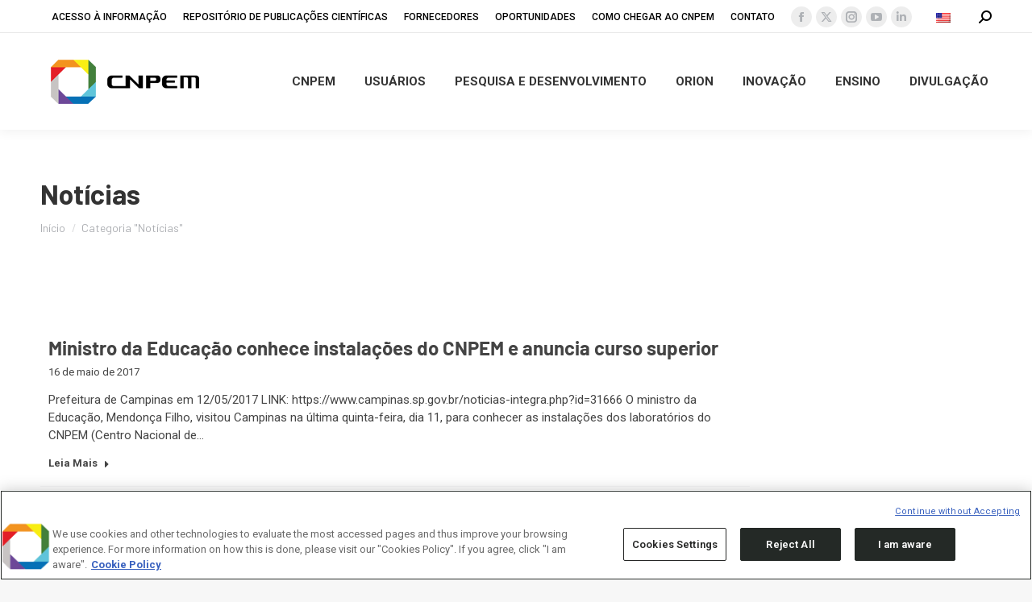

--- FILE ---
content_type: text/html; charset=utf-8
request_url: https://www.google.com/recaptcha/api2/anchor?ar=1&k=6LdYwgITAAAAAFhfgr_WXMnRo_pYWw7TE5YZ8GYF&co=aHR0cHM6Ly9jbnBlbS5icjo0NDM.&hl=pt&v=N67nZn4AqZkNcbeMu4prBgzg&theme=light&size=normal&anchor-ms=20000&execute-ms=30000&cb=2nvtz1wpdu9g
body_size: 49512
content:
<!DOCTYPE HTML><html dir="ltr" lang="pt"><head><meta http-equiv="Content-Type" content="text/html; charset=UTF-8">
<meta http-equiv="X-UA-Compatible" content="IE=edge">
<title>reCAPTCHA</title>
<style type="text/css">
/* cyrillic-ext */
@font-face {
  font-family: 'Roboto';
  font-style: normal;
  font-weight: 400;
  font-stretch: 100%;
  src: url(//fonts.gstatic.com/s/roboto/v48/KFO7CnqEu92Fr1ME7kSn66aGLdTylUAMa3GUBHMdazTgWw.woff2) format('woff2');
  unicode-range: U+0460-052F, U+1C80-1C8A, U+20B4, U+2DE0-2DFF, U+A640-A69F, U+FE2E-FE2F;
}
/* cyrillic */
@font-face {
  font-family: 'Roboto';
  font-style: normal;
  font-weight: 400;
  font-stretch: 100%;
  src: url(//fonts.gstatic.com/s/roboto/v48/KFO7CnqEu92Fr1ME7kSn66aGLdTylUAMa3iUBHMdazTgWw.woff2) format('woff2');
  unicode-range: U+0301, U+0400-045F, U+0490-0491, U+04B0-04B1, U+2116;
}
/* greek-ext */
@font-face {
  font-family: 'Roboto';
  font-style: normal;
  font-weight: 400;
  font-stretch: 100%;
  src: url(//fonts.gstatic.com/s/roboto/v48/KFO7CnqEu92Fr1ME7kSn66aGLdTylUAMa3CUBHMdazTgWw.woff2) format('woff2');
  unicode-range: U+1F00-1FFF;
}
/* greek */
@font-face {
  font-family: 'Roboto';
  font-style: normal;
  font-weight: 400;
  font-stretch: 100%;
  src: url(//fonts.gstatic.com/s/roboto/v48/KFO7CnqEu92Fr1ME7kSn66aGLdTylUAMa3-UBHMdazTgWw.woff2) format('woff2');
  unicode-range: U+0370-0377, U+037A-037F, U+0384-038A, U+038C, U+038E-03A1, U+03A3-03FF;
}
/* math */
@font-face {
  font-family: 'Roboto';
  font-style: normal;
  font-weight: 400;
  font-stretch: 100%;
  src: url(//fonts.gstatic.com/s/roboto/v48/KFO7CnqEu92Fr1ME7kSn66aGLdTylUAMawCUBHMdazTgWw.woff2) format('woff2');
  unicode-range: U+0302-0303, U+0305, U+0307-0308, U+0310, U+0312, U+0315, U+031A, U+0326-0327, U+032C, U+032F-0330, U+0332-0333, U+0338, U+033A, U+0346, U+034D, U+0391-03A1, U+03A3-03A9, U+03B1-03C9, U+03D1, U+03D5-03D6, U+03F0-03F1, U+03F4-03F5, U+2016-2017, U+2034-2038, U+203C, U+2040, U+2043, U+2047, U+2050, U+2057, U+205F, U+2070-2071, U+2074-208E, U+2090-209C, U+20D0-20DC, U+20E1, U+20E5-20EF, U+2100-2112, U+2114-2115, U+2117-2121, U+2123-214F, U+2190, U+2192, U+2194-21AE, U+21B0-21E5, U+21F1-21F2, U+21F4-2211, U+2213-2214, U+2216-22FF, U+2308-230B, U+2310, U+2319, U+231C-2321, U+2336-237A, U+237C, U+2395, U+239B-23B7, U+23D0, U+23DC-23E1, U+2474-2475, U+25AF, U+25B3, U+25B7, U+25BD, U+25C1, U+25CA, U+25CC, U+25FB, U+266D-266F, U+27C0-27FF, U+2900-2AFF, U+2B0E-2B11, U+2B30-2B4C, U+2BFE, U+3030, U+FF5B, U+FF5D, U+1D400-1D7FF, U+1EE00-1EEFF;
}
/* symbols */
@font-face {
  font-family: 'Roboto';
  font-style: normal;
  font-weight: 400;
  font-stretch: 100%;
  src: url(//fonts.gstatic.com/s/roboto/v48/KFO7CnqEu92Fr1ME7kSn66aGLdTylUAMaxKUBHMdazTgWw.woff2) format('woff2');
  unicode-range: U+0001-000C, U+000E-001F, U+007F-009F, U+20DD-20E0, U+20E2-20E4, U+2150-218F, U+2190, U+2192, U+2194-2199, U+21AF, U+21E6-21F0, U+21F3, U+2218-2219, U+2299, U+22C4-22C6, U+2300-243F, U+2440-244A, U+2460-24FF, U+25A0-27BF, U+2800-28FF, U+2921-2922, U+2981, U+29BF, U+29EB, U+2B00-2BFF, U+4DC0-4DFF, U+FFF9-FFFB, U+10140-1018E, U+10190-1019C, U+101A0, U+101D0-101FD, U+102E0-102FB, U+10E60-10E7E, U+1D2C0-1D2D3, U+1D2E0-1D37F, U+1F000-1F0FF, U+1F100-1F1AD, U+1F1E6-1F1FF, U+1F30D-1F30F, U+1F315, U+1F31C, U+1F31E, U+1F320-1F32C, U+1F336, U+1F378, U+1F37D, U+1F382, U+1F393-1F39F, U+1F3A7-1F3A8, U+1F3AC-1F3AF, U+1F3C2, U+1F3C4-1F3C6, U+1F3CA-1F3CE, U+1F3D4-1F3E0, U+1F3ED, U+1F3F1-1F3F3, U+1F3F5-1F3F7, U+1F408, U+1F415, U+1F41F, U+1F426, U+1F43F, U+1F441-1F442, U+1F444, U+1F446-1F449, U+1F44C-1F44E, U+1F453, U+1F46A, U+1F47D, U+1F4A3, U+1F4B0, U+1F4B3, U+1F4B9, U+1F4BB, U+1F4BF, U+1F4C8-1F4CB, U+1F4D6, U+1F4DA, U+1F4DF, U+1F4E3-1F4E6, U+1F4EA-1F4ED, U+1F4F7, U+1F4F9-1F4FB, U+1F4FD-1F4FE, U+1F503, U+1F507-1F50B, U+1F50D, U+1F512-1F513, U+1F53E-1F54A, U+1F54F-1F5FA, U+1F610, U+1F650-1F67F, U+1F687, U+1F68D, U+1F691, U+1F694, U+1F698, U+1F6AD, U+1F6B2, U+1F6B9-1F6BA, U+1F6BC, U+1F6C6-1F6CF, U+1F6D3-1F6D7, U+1F6E0-1F6EA, U+1F6F0-1F6F3, U+1F6F7-1F6FC, U+1F700-1F7FF, U+1F800-1F80B, U+1F810-1F847, U+1F850-1F859, U+1F860-1F887, U+1F890-1F8AD, U+1F8B0-1F8BB, U+1F8C0-1F8C1, U+1F900-1F90B, U+1F93B, U+1F946, U+1F984, U+1F996, U+1F9E9, U+1FA00-1FA6F, U+1FA70-1FA7C, U+1FA80-1FA89, U+1FA8F-1FAC6, U+1FACE-1FADC, U+1FADF-1FAE9, U+1FAF0-1FAF8, U+1FB00-1FBFF;
}
/* vietnamese */
@font-face {
  font-family: 'Roboto';
  font-style: normal;
  font-weight: 400;
  font-stretch: 100%;
  src: url(//fonts.gstatic.com/s/roboto/v48/KFO7CnqEu92Fr1ME7kSn66aGLdTylUAMa3OUBHMdazTgWw.woff2) format('woff2');
  unicode-range: U+0102-0103, U+0110-0111, U+0128-0129, U+0168-0169, U+01A0-01A1, U+01AF-01B0, U+0300-0301, U+0303-0304, U+0308-0309, U+0323, U+0329, U+1EA0-1EF9, U+20AB;
}
/* latin-ext */
@font-face {
  font-family: 'Roboto';
  font-style: normal;
  font-weight: 400;
  font-stretch: 100%;
  src: url(//fonts.gstatic.com/s/roboto/v48/KFO7CnqEu92Fr1ME7kSn66aGLdTylUAMa3KUBHMdazTgWw.woff2) format('woff2');
  unicode-range: U+0100-02BA, U+02BD-02C5, U+02C7-02CC, U+02CE-02D7, U+02DD-02FF, U+0304, U+0308, U+0329, U+1D00-1DBF, U+1E00-1E9F, U+1EF2-1EFF, U+2020, U+20A0-20AB, U+20AD-20C0, U+2113, U+2C60-2C7F, U+A720-A7FF;
}
/* latin */
@font-face {
  font-family: 'Roboto';
  font-style: normal;
  font-weight: 400;
  font-stretch: 100%;
  src: url(//fonts.gstatic.com/s/roboto/v48/KFO7CnqEu92Fr1ME7kSn66aGLdTylUAMa3yUBHMdazQ.woff2) format('woff2');
  unicode-range: U+0000-00FF, U+0131, U+0152-0153, U+02BB-02BC, U+02C6, U+02DA, U+02DC, U+0304, U+0308, U+0329, U+2000-206F, U+20AC, U+2122, U+2191, U+2193, U+2212, U+2215, U+FEFF, U+FFFD;
}
/* cyrillic-ext */
@font-face {
  font-family: 'Roboto';
  font-style: normal;
  font-weight: 500;
  font-stretch: 100%;
  src: url(//fonts.gstatic.com/s/roboto/v48/KFO7CnqEu92Fr1ME7kSn66aGLdTylUAMa3GUBHMdazTgWw.woff2) format('woff2');
  unicode-range: U+0460-052F, U+1C80-1C8A, U+20B4, U+2DE0-2DFF, U+A640-A69F, U+FE2E-FE2F;
}
/* cyrillic */
@font-face {
  font-family: 'Roboto';
  font-style: normal;
  font-weight: 500;
  font-stretch: 100%;
  src: url(//fonts.gstatic.com/s/roboto/v48/KFO7CnqEu92Fr1ME7kSn66aGLdTylUAMa3iUBHMdazTgWw.woff2) format('woff2');
  unicode-range: U+0301, U+0400-045F, U+0490-0491, U+04B0-04B1, U+2116;
}
/* greek-ext */
@font-face {
  font-family: 'Roboto';
  font-style: normal;
  font-weight: 500;
  font-stretch: 100%;
  src: url(//fonts.gstatic.com/s/roboto/v48/KFO7CnqEu92Fr1ME7kSn66aGLdTylUAMa3CUBHMdazTgWw.woff2) format('woff2');
  unicode-range: U+1F00-1FFF;
}
/* greek */
@font-face {
  font-family: 'Roboto';
  font-style: normal;
  font-weight: 500;
  font-stretch: 100%;
  src: url(//fonts.gstatic.com/s/roboto/v48/KFO7CnqEu92Fr1ME7kSn66aGLdTylUAMa3-UBHMdazTgWw.woff2) format('woff2');
  unicode-range: U+0370-0377, U+037A-037F, U+0384-038A, U+038C, U+038E-03A1, U+03A3-03FF;
}
/* math */
@font-face {
  font-family: 'Roboto';
  font-style: normal;
  font-weight: 500;
  font-stretch: 100%;
  src: url(//fonts.gstatic.com/s/roboto/v48/KFO7CnqEu92Fr1ME7kSn66aGLdTylUAMawCUBHMdazTgWw.woff2) format('woff2');
  unicode-range: U+0302-0303, U+0305, U+0307-0308, U+0310, U+0312, U+0315, U+031A, U+0326-0327, U+032C, U+032F-0330, U+0332-0333, U+0338, U+033A, U+0346, U+034D, U+0391-03A1, U+03A3-03A9, U+03B1-03C9, U+03D1, U+03D5-03D6, U+03F0-03F1, U+03F4-03F5, U+2016-2017, U+2034-2038, U+203C, U+2040, U+2043, U+2047, U+2050, U+2057, U+205F, U+2070-2071, U+2074-208E, U+2090-209C, U+20D0-20DC, U+20E1, U+20E5-20EF, U+2100-2112, U+2114-2115, U+2117-2121, U+2123-214F, U+2190, U+2192, U+2194-21AE, U+21B0-21E5, U+21F1-21F2, U+21F4-2211, U+2213-2214, U+2216-22FF, U+2308-230B, U+2310, U+2319, U+231C-2321, U+2336-237A, U+237C, U+2395, U+239B-23B7, U+23D0, U+23DC-23E1, U+2474-2475, U+25AF, U+25B3, U+25B7, U+25BD, U+25C1, U+25CA, U+25CC, U+25FB, U+266D-266F, U+27C0-27FF, U+2900-2AFF, U+2B0E-2B11, U+2B30-2B4C, U+2BFE, U+3030, U+FF5B, U+FF5D, U+1D400-1D7FF, U+1EE00-1EEFF;
}
/* symbols */
@font-face {
  font-family: 'Roboto';
  font-style: normal;
  font-weight: 500;
  font-stretch: 100%;
  src: url(//fonts.gstatic.com/s/roboto/v48/KFO7CnqEu92Fr1ME7kSn66aGLdTylUAMaxKUBHMdazTgWw.woff2) format('woff2');
  unicode-range: U+0001-000C, U+000E-001F, U+007F-009F, U+20DD-20E0, U+20E2-20E4, U+2150-218F, U+2190, U+2192, U+2194-2199, U+21AF, U+21E6-21F0, U+21F3, U+2218-2219, U+2299, U+22C4-22C6, U+2300-243F, U+2440-244A, U+2460-24FF, U+25A0-27BF, U+2800-28FF, U+2921-2922, U+2981, U+29BF, U+29EB, U+2B00-2BFF, U+4DC0-4DFF, U+FFF9-FFFB, U+10140-1018E, U+10190-1019C, U+101A0, U+101D0-101FD, U+102E0-102FB, U+10E60-10E7E, U+1D2C0-1D2D3, U+1D2E0-1D37F, U+1F000-1F0FF, U+1F100-1F1AD, U+1F1E6-1F1FF, U+1F30D-1F30F, U+1F315, U+1F31C, U+1F31E, U+1F320-1F32C, U+1F336, U+1F378, U+1F37D, U+1F382, U+1F393-1F39F, U+1F3A7-1F3A8, U+1F3AC-1F3AF, U+1F3C2, U+1F3C4-1F3C6, U+1F3CA-1F3CE, U+1F3D4-1F3E0, U+1F3ED, U+1F3F1-1F3F3, U+1F3F5-1F3F7, U+1F408, U+1F415, U+1F41F, U+1F426, U+1F43F, U+1F441-1F442, U+1F444, U+1F446-1F449, U+1F44C-1F44E, U+1F453, U+1F46A, U+1F47D, U+1F4A3, U+1F4B0, U+1F4B3, U+1F4B9, U+1F4BB, U+1F4BF, U+1F4C8-1F4CB, U+1F4D6, U+1F4DA, U+1F4DF, U+1F4E3-1F4E6, U+1F4EA-1F4ED, U+1F4F7, U+1F4F9-1F4FB, U+1F4FD-1F4FE, U+1F503, U+1F507-1F50B, U+1F50D, U+1F512-1F513, U+1F53E-1F54A, U+1F54F-1F5FA, U+1F610, U+1F650-1F67F, U+1F687, U+1F68D, U+1F691, U+1F694, U+1F698, U+1F6AD, U+1F6B2, U+1F6B9-1F6BA, U+1F6BC, U+1F6C6-1F6CF, U+1F6D3-1F6D7, U+1F6E0-1F6EA, U+1F6F0-1F6F3, U+1F6F7-1F6FC, U+1F700-1F7FF, U+1F800-1F80B, U+1F810-1F847, U+1F850-1F859, U+1F860-1F887, U+1F890-1F8AD, U+1F8B0-1F8BB, U+1F8C0-1F8C1, U+1F900-1F90B, U+1F93B, U+1F946, U+1F984, U+1F996, U+1F9E9, U+1FA00-1FA6F, U+1FA70-1FA7C, U+1FA80-1FA89, U+1FA8F-1FAC6, U+1FACE-1FADC, U+1FADF-1FAE9, U+1FAF0-1FAF8, U+1FB00-1FBFF;
}
/* vietnamese */
@font-face {
  font-family: 'Roboto';
  font-style: normal;
  font-weight: 500;
  font-stretch: 100%;
  src: url(//fonts.gstatic.com/s/roboto/v48/KFO7CnqEu92Fr1ME7kSn66aGLdTylUAMa3OUBHMdazTgWw.woff2) format('woff2');
  unicode-range: U+0102-0103, U+0110-0111, U+0128-0129, U+0168-0169, U+01A0-01A1, U+01AF-01B0, U+0300-0301, U+0303-0304, U+0308-0309, U+0323, U+0329, U+1EA0-1EF9, U+20AB;
}
/* latin-ext */
@font-face {
  font-family: 'Roboto';
  font-style: normal;
  font-weight: 500;
  font-stretch: 100%;
  src: url(//fonts.gstatic.com/s/roboto/v48/KFO7CnqEu92Fr1ME7kSn66aGLdTylUAMa3KUBHMdazTgWw.woff2) format('woff2');
  unicode-range: U+0100-02BA, U+02BD-02C5, U+02C7-02CC, U+02CE-02D7, U+02DD-02FF, U+0304, U+0308, U+0329, U+1D00-1DBF, U+1E00-1E9F, U+1EF2-1EFF, U+2020, U+20A0-20AB, U+20AD-20C0, U+2113, U+2C60-2C7F, U+A720-A7FF;
}
/* latin */
@font-face {
  font-family: 'Roboto';
  font-style: normal;
  font-weight: 500;
  font-stretch: 100%;
  src: url(//fonts.gstatic.com/s/roboto/v48/KFO7CnqEu92Fr1ME7kSn66aGLdTylUAMa3yUBHMdazQ.woff2) format('woff2');
  unicode-range: U+0000-00FF, U+0131, U+0152-0153, U+02BB-02BC, U+02C6, U+02DA, U+02DC, U+0304, U+0308, U+0329, U+2000-206F, U+20AC, U+2122, U+2191, U+2193, U+2212, U+2215, U+FEFF, U+FFFD;
}
/* cyrillic-ext */
@font-face {
  font-family: 'Roboto';
  font-style: normal;
  font-weight: 900;
  font-stretch: 100%;
  src: url(//fonts.gstatic.com/s/roboto/v48/KFO7CnqEu92Fr1ME7kSn66aGLdTylUAMa3GUBHMdazTgWw.woff2) format('woff2');
  unicode-range: U+0460-052F, U+1C80-1C8A, U+20B4, U+2DE0-2DFF, U+A640-A69F, U+FE2E-FE2F;
}
/* cyrillic */
@font-face {
  font-family: 'Roboto';
  font-style: normal;
  font-weight: 900;
  font-stretch: 100%;
  src: url(//fonts.gstatic.com/s/roboto/v48/KFO7CnqEu92Fr1ME7kSn66aGLdTylUAMa3iUBHMdazTgWw.woff2) format('woff2');
  unicode-range: U+0301, U+0400-045F, U+0490-0491, U+04B0-04B1, U+2116;
}
/* greek-ext */
@font-face {
  font-family: 'Roboto';
  font-style: normal;
  font-weight: 900;
  font-stretch: 100%;
  src: url(//fonts.gstatic.com/s/roboto/v48/KFO7CnqEu92Fr1ME7kSn66aGLdTylUAMa3CUBHMdazTgWw.woff2) format('woff2');
  unicode-range: U+1F00-1FFF;
}
/* greek */
@font-face {
  font-family: 'Roboto';
  font-style: normal;
  font-weight: 900;
  font-stretch: 100%;
  src: url(//fonts.gstatic.com/s/roboto/v48/KFO7CnqEu92Fr1ME7kSn66aGLdTylUAMa3-UBHMdazTgWw.woff2) format('woff2');
  unicode-range: U+0370-0377, U+037A-037F, U+0384-038A, U+038C, U+038E-03A1, U+03A3-03FF;
}
/* math */
@font-face {
  font-family: 'Roboto';
  font-style: normal;
  font-weight: 900;
  font-stretch: 100%;
  src: url(//fonts.gstatic.com/s/roboto/v48/KFO7CnqEu92Fr1ME7kSn66aGLdTylUAMawCUBHMdazTgWw.woff2) format('woff2');
  unicode-range: U+0302-0303, U+0305, U+0307-0308, U+0310, U+0312, U+0315, U+031A, U+0326-0327, U+032C, U+032F-0330, U+0332-0333, U+0338, U+033A, U+0346, U+034D, U+0391-03A1, U+03A3-03A9, U+03B1-03C9, U+03D1, U+03D5-03D6, U+03F0-03F1, U+03F4-03F5, U+2016-2017, U+2034-2038, U+203C, U+2040, U+2043, U+2047, U+2050, U+2057, U+205F, U+2070-2071, U+2074-208E, U+2090-209C, U+20D0-20DC, U+20E1, U+20E5-20EF, U+2100-2112, U+2114-2115, U+2117-2121, U+2123-214F, U+2190, U+2192, U+2194-21AE, U+21B0-21E5, U+21F1-21F2, U+21F4-2211, U+2213-2214, U+2216-22FF, U+2308-230B, U+2310, U+2319, U+231C-2321, U+2336-237A, U+237C, U+2395, U+239B-23B7, U+23D0, U+23DC-23E1, U+2474-2475, U+25AF, U+25B3, U+25B7, U+25BD, U+25C1, U+25CA, U+25CC, U+25FB, U+266D-266F, U+27C0-27FF, U+2900-2AFF, U+2B0E-2B11, U+2B30-2B4C, U+2BFE, U+3030, U+FF5B, U+FF5D, U+1D400-1D7FF, U+1EE00-1EEFF;
}
/* symbols */
@font-face {
  font-family: 'Roboto';
  font-style: normal;
  font-weight: 900;
  font-stretch: 100%;
  src: url(//fonts.gstatic.com/s/roboto/v48/KFO7CnqEu92Fr1ME7kSn66aGLdTylUAMaxKUBHMdazTgWw.woff2) format('woff2');
  unicode-range: U+0001-000C, U+000E-001F, U+007F-009F, U+20DD-20E0, U+20E2-20E4, U+2150-218F, U+2190, U+2192, U+2194-2199, U+21AF, U+21E6-21F0, U+21F3, U+2218-2219, U+2299, U+22C4-22C6, U+2300-243F, U+2440-244A, U+2460-24FF, U+25A0-27BF, U+2800-28FF, U+2921-2922, U+2981, U+29BF, U+29EB, U+2B00-2BFF, U+4DC0-4DFF, U+FFF9-FFFB, U+10140-1018E, U+10190-1019C, U+101A0, U+101D0-101FD, U+102E0-102FB, U+10E60-10E7E, U+1D2C0-1D2D3, U+1D2E0-1D37F, U+1F000-1F0FF, U+1F100-1F1AD, U+1F1E6-1F1FF, U+1F30D-1F30F, U+1F315, U+1F31C, U+1F31E, U+1F320-1F32C, U+1F336, U+1F378, U+1F37D, U+1F382, U+1F393-1F39F, U+1F3A7-1F3A8, U+1F3AC-1F3AF, U+1F3C2, U+1F3C4-1F3C6, U+1F3CA-1F3CE, U+1F3D4-1F3E0, U+1F3ED, U+1F3F1-1F3F3, U+1F3F5-1F3F7, U+1F408, U+1F415, U+1F41F, U+1F426, U+1F43F, U+1F441-1F442, U+1F444, U+1F446-1F449, U+1F44C-1F44E, U+1F453, U+1F46A, U+1F47D, U+1F4A3, U+1F4B0, U+1F4B3, U+1F4B9, U+1F4BB, U+1F4BF, U+1F4C8-1F4CB, U+1F4D6, U+1F4DA, U+1F4DF, U+1F4E3-1F4E6, U+1F4EA-1F4ED, U+1F4F7, U+1F4F9-1F4FB, U+1F4FD-1F4FE, U+1F503, U+1F507-1F50B, U+1F50D, U+1F512-1F513, U+1F53E-1F54A, U+1F54F-1F5FA, U+1F610, U+1F650-1F67F, U+1F687, U+1F68D, U+1F691, U+1F694, U+1F698, U+1F6AD, U+1F6B2, U+1F6B9-1F6BA, U+1F6BC, U+1F6C6-1F6CF, U+1F6D3-1F6D7, U+1F6E0-1F6EA, U+1F6F0-1F6F3, U+1F6F7-1F6FC, U+1F700-1F7FF, U+1F800-1F80B, U+1F810-1F847, U+1F850-1F859, U+1F860-1F887, U+1F890-1F8AD, U+1F8B0-1F8BB, U+1F8C0-1F8C1, U+1F900-1F90B, U+1F93B, U+1F946, U+1F984, U+1F996, U+1F9E9, U+1FA00-1FA6F, U+1FA70-1FA7C, U+1FA80-1FA89, U+1FA8F-1FAC6, U+1FACE-1FADC, U+1FADF-1FAE9, U+1FAF0-1FAF8, U+1FB00-1FBFF;
}
/* vietnamese */
@font-face {
  font-family: 'Roboto';
  font-style: normal;
  font-weight: 900;
  font-stretch: 100%;
  src: url(//fonts.gstatic.com/s/roboto/v48/KFO7CnqEu92Fr1ME7kSn66aGLdTylUAMa3OUBHMdazTgWw.woff2) format('woff2');
  unicode-range: U+0102-0103, U+0110-0111, U+0128-0129, U+0168-0169, U+01A0-01A1, U+01AF-01B0, U+0300-0301, U+0303-0304, U+0308-0309, U+0323, U+0329, U+1EA0-1EF9, U+20AB;
}
/* latin-ext */
@font-face {
  font-family: 'Roboto';
  font-style: normal;
  font-weight: 900;
  font-stretch: 100%;
  src: url(//fonts.gstatic.com/s/roboto/v48/KFO7CnqEu92Fr1ME7kSn66aGLdTylUAMa3KUBHMdazTgWw.woff2) format('woff2');
  unicode-range: U+0100-02BA, U+02BD-02C5, U+02C7-02CC, U+02CE-02D7, U+02DD-02FF, U+0304, U+0308, U+0329, U+1D00-1DBF, U+1E00-1E9F, U+1EF2-1EFF, U+2020, U+20A0-20AB, U+20AD-20C0, U+2113, U+2C60-2C7F, U+A720-A7FF;
}
/* latin */
@font-face {
  font-family: 'Roboto';
  font-style: normal;
  font-weight: 900;
  font-stretch: 100%;
  src: url(//fonts.gstatic.com/s/roboto/v48/KFO7CnqEu92Fr1ME7kSn66aGLdTylUAMa3yUBHMdazQ.woff2) format('woff2');
  unicode-range: U+0000-00FF, U+0131, U+0152-0153, U+02BB-02BC, U+02C6, U+02DA, U+02DC, U+0304, U+0308, U+0329, U+2000-206F, U+20AC, U+2122, U+2191, U+2193, U+2212, U+2215, U+FEFF, U+FFFD;
}

</style>
<link rel="stylesheet" type="text/css" href="https://www.gstatic.com/recaptcha/releases/N67nZn4AqZkNcbeMu4prBgzg/styles__ltr.css">
<script nonce="nAxYOepPr6_YJNiEKVAgZA" type="text/javascript">window['__recaptcha_api'] = 'https://www.google.com/recaptcha/api2/';</script>
<script type="text/javascript" src="https://www.gstatic.com/recaptcha/releases/N67nZn4AqZkNcbeMu4prBgzg/recaptcha__pt.js" nonce="nAxYOepPr6_YJNiEKVAgZA">
      
    </script></head>
<body><div id="rc-anchor-alert" class="rc-anchor-alert"></div>
<input type="hidden" id="recaptcha-token" value="[base64]">
<script type="text/javascript" nonce="nAxYOepPr6_YJNiEKVAgZA">
      recaptcha.anchor.Main.init("[\x22ainput\x22,[\x22bgdata\x22,\x22\x22,\[base64]/[base64]/[base64]/[base64]/[base64]/[base64]/KGcoTywyNTMsTy5PKSxVRyhPLEMpKTpnKE8sMjUzLEMpLE8pKSxsKSksTykpfSxieT1mdW5jdGlvbihDLE8sdSxsKXtmb3IobD0odT1SKEMpLDApO08+MDtPLS0pbD1sPDw4fFooQyk7ZyhDLHUsbCl9LFVHPWZ1bmN0aW9uKEMsTyl7Qy5pLmxlbmd0aD4xMDQ/[base64]/[base64]/[base64]/[base64]/[base64]/[base64]/[base64]\\u003d\x22,\[base64]\\u003d\\u003d\x22,\x22w5QWw6g6wqY4Ny5rc8KUwrZQwqrCv1bDlMKUHQDCqAnDjcKTwpZxfUZmIRrCs8ODFcKnbcKQRcOcw5Q/[base64]/DqMO+SMOUwoQ9CcKnPWDChsOAw4PChWjCkShVw5LCo8OOw78sS01mF8KqPRnCozXChFUswoPDk8Onw6vDrRjDtx9POBVCRsKRwrsAHsOfw615woxNOcKNwoHDlsO/w68Pw5HCkQlPFhvCjcOmw5xRc8KLw6TDlMKtw5jChhoJwpx4Sg0PXHoyw6pqwplWw75GNsKkK8O4w6zDq0ZZKcOsw6/Di8O3CGVJw43CtlDDskXDjiXCp8KfQjJdNcOyYMOzw4hOw4bCmXjCh8O2w6rCnMOuw6kQc2Z+b8OHYBnCjcOrDBw5w7Umwr/DtcOXw4PCucOHwpHCnh1lw6HCt8K9woxSwofDkhh4wpvDjMK1w4Bdwr8OAcKqN8OWw6HDsUBkTR5Dwo7DksKewpnCrF3DmX3DpyTCiUHCmxjDuVcYwrY3YiHCpcK5w6jClMKuwqZIAT3CqcKaw4/DtU97OsKCw7LChSBQwphMGVwIwqo6KFjDlGM9w5McMlx2wrnChVQDwqZbHcK6dQTDrVnCj8ONw7HDq8KBa8K9wpgEwqHCs8Kxwp1mJcOLwoTCmMKZPcKwZRPDssOYHw/DvXJ/P8KBwqPChcOMd8KPdcKSwq3Ck1/DrzLDggTCqTrCt8OHPBMOw5Viw6LDosKiK1HDnmHCnQIEw7nCusKwGMKHwpMkw5djwoLCoMOSScOgL0LCjMKUw5rDox/CqWfDjcKyw51jEMOcRW0lVMK6BsK6EMK7CmI+EsKKwrQ0HEvCmsKZTcOGw4Ebwr8saWtzw6dFworDm8KaccKVwpA1w6HDo8KpwqzDg1gqUsKuwrfDsV7Dh8OZw5cuwpVtwprCrMOvw6zCnQh0w7BvwqRTw5rCrC/DtWJKf0FFGcK2wokXT8OFw6LDjG3DoMO+w6xHXMO2SX3CnMKCHjIXS1gHwo1BwrZ8RUPDpcOFVGjDjMKrBmAKwqtwBcOqw6zCoDfCh1/CvAPDgcKewqvCh8OjYsKwQFPDgXYSw792O8Ozw5Maw4Q2IsOeLQ3DtcK+TMK+wqPDgsKmdxgzIMKEwoDCm0Bzwo/Cpm/[base64]/[base64]/Dh20mw7vCocK1w7LCgMKRZiFrVg9LNMKJwpIgIsKvLjl3w5YHwpnCuy7Dv8KJw4QuVT9cwohgwpcZw43DsU7DrMODw6gkwq8Xw5XDv1dzNELDmiDClEp1FRo2acKEwphvdsOwwrDCu8KjNsOTwoHCs8OYPDt3MAXDpcO9w4sTTyXDk24aGQgHMsORCg/CrcKiw5gPagFpVR7DiMKtBsKuDMKtwrXDt8OGLGHDt0zDoDcBw6PDrsOcVVrCkwMuXEnDmQMEw68JMcOpKCjDmSfDkMKoC0wXG3LChCYlw7QnVnYCwr1ZwrsQfWjDiMOfwovCu10OT8KPAMKVRsOLVWgtO8KGGMK1wpQHw6vCrjtnFh/DoCsQEMKiGV9uJyMGEUcULSzClXHDinTDqAwvwqgqw4VRfcKGJXgUIMKew5jChcO3w5HCm0daw58zecKcJ8OpX1XCqXZRw55BBVTDmj7CmsO6w7rCjnxnbxfDuQ5vVcO/[base64]/[base64]/w7Ffw43CrcKhPGcEwqHCiCQ6w7rCnXFLwo9Nwrl8bn/[base64]/dAQiE8KSwofDsld0wqIYHQnDoBTDtzjCkMO6FDo9w7nDi8KTwrDCpMK7wqI4wpdow6Idw5kywqtHw5nCjsKDw6c0w4VnV2jCvcKQwpMgwox8w71FH8OuNMK/w73CnMOUw60jDnLDrcO2woDCrHfDjsK3w4HCisOLwoITU8OKacKhbMO3fsO3wqw0ZcO/[base64]/[base64]/CqMKfSwwVLX7Dl8O6w58kw4XDkcK7TlkhwptKfsOGesKYeCjDhyoxw7Z8w5DDicKfJcOMfR0Nw6vChD9uw5nDhMKkwpzCrE0rZAHCrMOqw4h6EnAVN8KxGFx0wp1Sw58+Bg/[base64]/DqcKSwqkvY8OLacKBI8KYwqrCusO9CcKxXSrCvmcqwrp+wqHDg8OjMMO3O8OOFcOJN1sdXknClTzChMOfLW5Aw6UBw7TDlGtfDQnDtDV9fcKBAcO3w5TCoMOlwpHCqxbCpXrDj3dew6jCqw/ChMOuwoHDgS/Dk8OmwrtEw5Iswr4Mw6RpMX7Co0TDmVswwoLCnRoCXMOKwrA+wohhMcKFw7/Ct8OTI8Kxw6vDmRPCkwrCngPDsMKGASYLwox3YFwOwqHDsHZbPibCmMKjN8KtJGnDksOhUMOLfsKTYX7DkB/CjMOzOlUFRsO6aMKHwpHDmzrDvC83w6TDisOVU8Olw5LCj3XDvMOhw4jDisKWA8OawovDv0d7w7JEcMK0w4XDtyQxJ07CmyASw6/DncKgdMOhwo/DlcKAL8Onw6NtCsK2TcKbPsK2Nkk9wpU6wpBswpEWwrfDrnJ0wppkY03CjloTwpDDusO5CV86YGVxVgXDi8OYwpnCoSsyw4M6H1BdGnBgwpE7WxgGCUUtIA/[base64]/Dkltsw5E4Q2rCg8KBQ3Fawq8xfcOsYMOYwp3DucKrcW5iwrs7w74+J8O4wpEALsKkwphJLsKhw45la8KSwqodKcKUGMOHPMKvP8OTV8OMLw/Cn8Kzw7powrzDuiHCqDrCs8KKwrQ8WHkvFVnCvcOWwqLDmB3ClMKbYMKDWwUkWcOAwrNiGcO0wqlcH8KowpsRRMOXFcO0w44oOMKXBcK1wqbChnUsw6sHUUfDmEzCm8KjwpXDp0A+KRTDkcOhwrgjw6fCiMO9w6rDoz3CkCY3PGkzB8OMwo5ve8Onw7/CjMKAIMKDCcKgwqIPwqrDo3zDssKNWHslBiLDvsKHFMODwozDk8KcaQDCmSLDvkpAw4fCpMOewoEBwpHCuV7Dk2/CgBBJUSYTA8KWDsOmSMO2w54jwq8EGzLDmUENw4BXInDDu8OmwrJ8ScKpwqEVTWtVwoB7w6A2acOCPBLDmkEOdsOtBBNKN8KewotPw4DDnsO+CAzDkwTCghnCv8OMYFjCosORwrjDpUHCmcKwwpjDjysLw4rChsOLZTk8wrIow4c4Ax/[base64]/DusO2BBzCqcOvCsKeVxrDr8Ktw7/[base64]/CtMOiwrvDjhk/wox0asOBwoklwqocw6HCr8O5KlDDkl/Cowh+wqIlKcKXwpvDrMK2V8Olw7PCsMODw5VhP3DCkcKKwpXCq8Oba3DDjmZewrnDigYkw6vCqHDChVlZeH98WsOyMVlleHXDrWbCkcOFwq/CjsO4AHzCkVPCkCUnXwbCp8O+w5hdw5kOwq5bwq4lRjnCi2HDmMO/WMOSBMK0aiF6wq/CoXUBw7LCq2vCk8OEYsO6JyXDk8OGwpbDusOSw5QFw4vCicKRwo/DrSI8wq9+CinDlsOIw5PDrMKGcSpbGwMRw6o8P8K0w5BbPcO1w6nDt8OSwqPCm8K0w7FtwqrDocOPw6pwwpdzwoLCkgIqbsKlb200wqjDrMOmwp5dwpRfw7LCvg4Gf8O+M8OEFx8QAWplFHw/WwDDtRjDvgHDu8KLwqUnwpDDl8O8e10jaSl/woZuPsOJw7bDrcOmwpZ4c8OOw5gyesO3wqcBaMKiHWrCn8KwTjDCrcKrN0AnHMKfw7ppUV1pNl/CvMOrRmsZLTjChHI2w5/CiARUwrHCnkLDgCd9w7zCjcO9cD7CmcOuS8KDw61xO8Onwrp5w4NewpPCm8O8wqcrZ1XDrcOACykcwonCvlVcOsOJThvDqhImalHCp8KYNH7DtMOkw5Btw7LChcKOAcK+cDvDlcKTf3pjZVUlQcKXGW0/[base64]/[base64]/Dv3zCg8Ohw5PDkMOHw5jCtcKBZsOTD8KCcsOkw4R/wrlgwr10w57Cm8O/w7YyKsKOGjTCpX/[base64]/[base64]/Cv8O3IARFw6Yrwp7CvMK3wpQUAsKiwroFwr/DnsOeEsOAOMOww5IbMRvCpcOtw4JnJTbDjmvCr3kmw4TCsRUxwo7CgsO2KsKHDB4QwoXDvcOyOkjDuMK7e0jDg1fDjDnDqzkOdsKMPsKbScKGw5E+w49MwqXDu8K6w7LCjyjCtMKywogtw6rDrmfDtWpDDhN6OjnCpsKAwoFePsO/wpx1wpgJwoAmfsK3w7bCucO6YCtufcOOwpdXw5HCjT5xEcOqR0TCpsO5OMOzJcOgw5BTw6xqXcOHE8KYCsOtw6PDisKzw6/CqsOxOxPClMOFw4Y5w4TDnw0BwrR8wq7DuE4rwrvCnEklwqnDmMKVaConG8Khw7RLEFLDo3XChsKGwrw2wpjCuFjCssKSw54PJDEIwoUOwrjChcKyfMKfwonDqsOhw4g7w5/Cp8OVwrYIMcO5wrsPw77Cjg0PTT4Zw4nDikEmw6zCrcKqL8ORwphDCsOPLMOzwpIWwp7DmcOFwq3DhzzDoR7DowbDtyPCusODX2bDocOkw6gyfm/DgWnDnFvDjS/CkhALwrzCmsKwJFhGwq4gw5LDl8OwwpkiScKJSMKcwoA6wox/RsKWw4rCvMONwo9vVsOwWxTChD3Dq8K+XBbCuHZdJ8O/[base64]/[base64]/DnMOGw6fDmHgPTcK3K8K1wrEwEX0Rw5E/wqrDj8K2wp4zeQDCvyzDosKBw491wrkYwo3CqC4GL8OgPx11w4bCkl/Dp8O3wrBKwprChMKxAHtmPsOawrXDucKxGMOIw7F+w50Iw5dYP8ORw6/CnMOiw43Cv8OpwqsIL8OpFn7DhHdPwpkHwrloK8Krdy5ZRFfDr8OMRl1OMGQkwrcywozCvSLCl2xiwow1MsOWQsK7wpgSEMKDTDofwqfCosOwbcK/wqPCuXsFQ8OVw5zClMOfA3XCvMOHbcO5w4jDocOrPsO0a8KBwrfDmStcw5UkwpjCvVFLdsOCQSRpwq/[base64]/Djy4gw5lWMcKNwrnDg8KIbsKQw7zDvMOwBUE/[base64]/DnMOkw4w7w65pwpDDnjPDg8OnMVc/VMKNH1YFR8ONwqHDjMKHw5XCgsKEwpnCncKYUWLCpsOewonDo8KtIEM1w6h/[base64]/CrSBhw5TChcOUw5tuD8K1F2LCnsKabwB+w7rCs0VfHMKWw4IFJMKJwqUKwrEuwpA5wrMnaMKnw7rCgsKKwpHDscKlKxzDqWfDkUfCrhlUw6rClwE/a8Ksw75qfcKINg0CLhViC8O2wojDq8K0w5jCn8K1SMO9L3h7G8KdYzExwq/Dh8KWw6XCtsO6w64pwq9ENMO5wpHDjD/[base64]/DucOiw6/Ck8O6wqLCpnLCpkcsI2dgw5jCnsOVVhjDusOswolDwpnDocOFwovDk8OVw7bCvcK2w7XCpcKKNsOjbcKyw4zCgnhnwq/ChyUtWMO+BhgjCMOKw5lewrZaw5PDsMOrO0dcwq1oNcOMw61Xw5LCl0XCu2DCk0U2wqvCvHFOwppyC1fDrmPDq8O9NcKBZxs3PcKzRMOyOW/[base64]/CvF3Coy7CgzvCosKFLsOjw5VbH8O/dUo8FcOSw43Dm8KtwrRMV1TDtMOiwq7CvU3DqT/ClUB+G8OkU8KcwqzCnMOOwpLDlDLDt8KTacKPImHDocKxwqVVZWLDphLDhsKvZU9cw7ZVw6t5w7ZXw6TChcO1I8Oxw4/[base64]/DjWLCrsO+QFnCmMKqwrjDqsOPfcOuKcOvNMKuEj/CqsKaFwgTwodxC8Omw5JaworDncKDGCx7wptlW8KHT8KuIQnDtG7CssK/[base64]/w7h3wocEMsKsZ8K8UMKqYi/[base64]/Cu0knw5s1w6xuw6suwo/CoMOMJMOsw45CWX08w4XDjmXDvMKoTlEcwrjClBFiPcKKJDg1LBRJA8OywrzDosKQZsKFwpnCnj7DhgHCuHEGw7nCig/CmTHDnMOWQXgkwpLDphjDjhPCtcKuEhM3dsOpw4RXIyXDgcKLw5jDgcK2YcOxwpQkQisGYRTDojzDhcOsPcKrUVvDr1xHLsOawpRtw7IgwpfDusOSw4rChsKQJMKHZgfCoMOswq/CiWFRwp1vQMKEw7hxesKmOXrDjQnCujgGUMKLM1fCucKSwrzCjB3DhwjCncKZfTZPwq/CngHCqQXCsht3LMKqZ8O1IHDDj8KGwqLDrMKjfA/ClDU1BMOABsOLwoogw7HCnMOcOsKyw6vCig/CgQLCml8+UMKnXioow4nCnR1JTsObwoHChWPDgw8pwrVowoEtE0PCimzDqVXDrDDCiETDlyzDs8OQw5ITw7B8w5/CjXlCwqxYwrrCrWDCpMKfw6PDgsOESMOJwo4nIyR2wr7CscOZw4Q0w5zCl8KnETHDuwXDrFHCgMOkacOAw6hkw7ZZw6FOw4AGw50ww5vDvMOoUcO/[base64]/[base64]/w4DDki4eb8OPw6rDqMOGT0oDbMKmw5lZw67CqVU7worDmMOBwpzCisKJw53ClcKlFsO4wqp/woN+wpBkwqzDvQYUw6fDvh3DrEbCoyYMUsO0wqtvw6YMAcOEwoTDmMKxcT/DvycAcl/CgsOxHcOkwrrDiy3DlEwYYcO8w4ZBw4oJBjo2wo/DjsKuZcKDVMKhwpoqwr/CvH/CkcK5JhPDkTrChsOGw7tHHTLDs11iwpdSw5h1NB/CscO4w5Y8CVTCnMO8EwbDlhkdw6DCgzLCmX/DlQwAwoLDlgnDrjl4CV5Gw7fCvgHCmsK5WQxuaMOlJXLCp8Onwq/DgmnCgMKOd25Kw4pqwqhTFwLCuzbCl8OhwrUiw7TCpCjDgUJXwqXDni9vP0oewoYBwrrDrsOLw6kIw79gTcOVfiQ3fjxgayrCkMKFw7FMwocVw4nChcOZNsKrYsKWXmTCq03CssOIfgkZSj9Jw4QKRnvDiMK8dcKJwoHDn1fCu8KlwpHDrsKdwrLDuH3Ct8Kycw/DtMKTwo7Cs8KOwq/Dn8KoICfCny3DgcOOw4nDjMO1UcK3woPDhmofMy0XWMO1LWB/[base64]/Cky8SwpI1TRXCpcOfwrfCsAzCnCnDrCwfw47DgcKGw4Ydw5Rib2jCjsKrwrfDs8OZXMKCLsO8wodTw7QwchjDpsOWwpfCrgBMcXrCnsOnScKMw5R5wqPDo2x4CcKQEsKUYEHCqhQCNEPDlFPCpcOfw4EfTMKRWMK8w41KHcKBLcONw47CsF/CpcK3w6k3QMOqTCsee8Ouw7vCm8Ouw4jCu3t5w755wr3CqX0MFDBgw4XCsn7DgHc5ZCIZGjIgw6PDkxIgPAAJK8KVw645wr/CrsOYGMK9wqRoAMOuGMORSQRpw7PDoVDDlsK5wojDn3HDmlTCswAKZT0PaiIrcMKow6Q1wrRYN2U/[base64]/[base64]/w6PCsXzCkwbCvUfChGHCpEV4WMOOI29MI8OdwoXDgTVlw4zCpAnDicKwKcK1DQHDl8Kxw5HCjyXDlB4Rw5LCiV8QTEdWwoRXC8KvG8K4w7PCvDHCqELCjsK5V8KRFAJ1bhIPw6LDo8KAw43Co1xleAvDiQB/J8OvTzV2VBjDj2fDqS4Lwqk/w5UKZcKxw6VKw4oYwrVqXcOvaEUxMg7CuVPCjDQFWTw/QjPDo8K4w7U4w5TDr8Ogw490wo/ClsKEPCdawq/CpgfCo0s1QcOLIsOUwpLCiMKNw7HCq8KiCA/Dn8ODXl/DnhNkfFBOwqFQwooaw7PDmMKBwqPCp8OSwoBFWW/DgH0nwrLCrsKxUGRgw4NtwqB/wrzCk8OVw6zDr8KrOBdGwrwuwoZBZxPClMKuw6kqwoZDwrF+SCHDr8KucQQmEmzCscKYD8K4wpLDpcOzS8KSw4oPOcKmwqwywrzDscK3VFBewqM3w4RZwr8Ow4XCosKQTsOnwpV/eC7CqWMcw70jchMmw6ksw6fDisORwrjDl8KVwrwHwoMDInTDjsK3wqPDrkrCm8O7UcKsw6TCusKpSMKkG8OkSBrDhsKxUlbDr8KuCMOrVW/CrsOcR8Olw4tLc8Kow5XCi21Xwpk7PTU9wrjDjFnDj8OKwqvCmsOSCS9uwqfDpsOdwpDDu0vCpzwHwr03EcK8asOswprCncKIwpTDmELCvcOZcMKjecK0wovDtl5ucWx0XcKxUMKIWcKuwqLCm8Oyw68Ow71Ew4vDiiwrwr7Dk3bDh1vCtnjClFw/w7PDoMKEEsKawqdLNBIbwrDDlcOfA1PDgGZ1wp1Bw7B7bcK3QmAWV8KqFGnDpyBbwo0dw5HDh8O5asKQFcO6wqdUw7rCr8K9QsK3ccKvUcKBHkQowrrCh8KEJSnClG3Dh8K/e3AALzQ8RyPCjMO7JMOvw4RIDMKTwoRHFV7CtjzCi1rCnmfDt8OKcgrCuMOqD8KAwqUOXcK3PDnCqsKSOgMYWcKuHQNvw6xGaMKHOwXDh8OpwrDCphw2UMKdREgYw78fwqzCqMKcF8O7RsOzw6gHwovDqMKawrjDmXczKcOOwoh8wqLDtFkiw67DrxzCkcOYwosmw4/ChjrDrWp/woRzT8Kywq/CjWbDusKfwp7CqsOzw7QVE8Ogwok8NsK4FMKDSMKNwq/[base64]/Dh2IZGmMncS3ClmLDtjsTwoAPN1fCnmjDpkp1GsOsw7PCtTLDgcKEZ1hOw4NFV2UAw4TDqcOhw6wJwqsfw6FvwrzDsR8fTw3ClE8MMsKbI8K/w6LDuCXCjmnCvSgyDcKwwol/Uw7CksOxwrTCvAXCv8O7w4jDkX1TAQvDmRvCgsKYwr1pw5bCpHlow7bDgmgjwoLDp0cqF8KkRMKNGMK0wqpLw7nDnsOZGHjDqTfCjijCu1/[base64]/CkMKSwpcOZMKPIS3ChsKWA8One8Kbw6EMw7DDnS0QwpbDjCgtw6PDqVtEUjbDh1fCq8KHwojDu8OVw7gdMC9fwrLCucKlW8OIw4BmwqPCmMOVw5XDi8K9HsO+w6jCu0cDw6tbRh0XwrlxX8OfAiBfw71owobCvG5kw6PCscKJGRw/WQXCiXbCvMO7w6zCvMKNwpBKBW9swoDDoSbCj8KqaGRnwqPCrMKLw6JbH3oYw5rDq3PCr8K0wpUBbsKwQMKAwoHCq1bDrcOZwotwwpIkRcOew7sKa8K1wovCrsO/wqPClULDhsKcwooXwp1sw5AyY8Opw74pwrvCnCElCX7DvcKEw54hYj5Dw6LDrgrCusO/w5csw43DjjXDmiJpYU/DhXXDnnhtEBrDiQrCtsKnwp/DhsKpwrIKYMOGcsOjw5DDtQ3CkkjCoiPDkynDlXjCqMKsw6Jiwo9Nw4d+eHnCrcOCwp/Cp8Kvw6TCpk/DvsKcw7pvHiQvwoYLw64xbRnCpsO2w7Ysw6lWFDTDmsKjJcKTalsBwoB+NQnCsMKTwp/[base64]/Dg8KJwqdWeMOOw59eacOawqzCg8KBw55aMcKlwq1aw77ChTXCicKOwptiK8KjP1ZUwoLCjcKaWMOkUF1sIcKzw7BmIsKOXMOawrQ6FxhLRsK/[base64]/w6cPw7nDi8OYKcKtdELDhBTCr8KJBMKoAsKaw6gmw7/CjSh6RMKQw4wYwodiwo5+w5RVwrA/w6zDpMOve0vDlE9QfT3Cg03CoUE/[base64]/CncOzwqPCom4ow5BGwo3CvFTDgMOQwrUMwqMzVwfDji7CtsKaw6s+woTCksKHwr/CuMKKCwRlwrnDhwNcI2jCvMK7KsO4OMKPwqZWXsKaL8KuwqIsGQ5+Ni1VwqzDi3XClVQDE8O/RnPDpcK5JArChMKjLcOjw4VoX1jCuisvbwbCnDNIwot3w4TDuGwHwpc/AsKODUkMQcOhw7IjwooJbDFGJMOxw7EzG8K7bMKkaMKrWyPCusK8w45xw6/[base64]/DlT/CrsOpYWzDk2bDt8KvEsOYNhp3Fm7DmCsqwqDClsKBw4nCmsOKwrvDrR3ComLDl33DlB/DosKNRsK6wrp3wrV9d0tdwpbCpFkbw6gMDHdyw6xQWMKDAjrDvHUKwqJ3RsK3BMOxwoklw73CvMOUfMKpcsOYC3Zpw5TDgMKbb2NqZcOEwrEGwq3DgBTDi3TCosK+wrA/JwBJOikxwpB/woEVw7RzwqEOFUpRDzHCv1gYwqJvw5RPwrrCksKEw5rCpC7CjcKGOgTCnCjDu8KbwqdmwqkQHCTCpMOmR197cB89NjjCmFh6w5LCksO8NcOrCsK8byVyw7YDwqDCusOawr9CTcOHwqpEJsKew689wpQrfzNkw5jCtMO/wpvCgsKMRsKrw4lOwoHDicOawpdDw585wo7DuE5NUCPDl8KGdcK+w597ZMO4eMKTWBnDqsOrF08Mwo/CgsKud8KQH2bDgUzCicKVFsKbMsO9BcOJwowrwq7Dqkshw5YBesOCwoDDm8OCfic8w67CuMO0asKDcloJwpZsa8OGwqFzAsKeLcOHwqUyw6fCqmc/KMK0O8KiMm7DosOpdsOQw4vCrQguEHB9A0B3GwMqwrrDtCt6ZMOnw6XDisOsw43DtMKLQMOEwr7CssOqw4bDjiRYW8OBNj7Du8OZw5okw4HCocKxJcOCdEbDlkvCgTcwwqfCtMOAw5tbEXF5ZsODLlnChsO/wqbCpyBqd8KXeCzDgy1gw6HCncKRQh7Dv2t6w43CiDXClSpPE3bChg4mJAAKOMKRw6jDnRfDjsKQRn03wol/[base64]/ClVXDmBoQH8KaPB1xBcKqNsKjwo7DncKEVWpYwr3DicKUwohjw4vDu8KqQ0TDgsKLKiXDrmF7wolTQsO9dwwfw74swrBZwqvDlSzDmBN0w4/CvMK5w75vBcO1w5fDpsOFwr7DoQnCvRQNdBTCqcOEfh0owpdwwr16w63DjSdTZcKXZVw9O0XCusKlwpDDtWdkw4w3aWg6BiRNw7B+LiwWw5hWw44UWQBrwrXDhsKuw5rCu8KXwqxjNMKzwpbCsMKqaj/[base64]/wr7ChjfCrMOuw5HDk3fCm8K3OMOHTMOsbg/CnMKBb8KXI29Vw7F5w5bDnxfDscOhw7Rowp4AXFVWw6LDpcOrw7nCjMKqwpfDiMK5wrEew5lYGMKSbMOFw7HCisKVw5DDuMKzwrEjw5DDgitQSD90QcK1w4lzw7jDr1fCvFrCuMOvw4vDkEnDuMOtwpwLw6HCmn/CtzYzw7AOO8K1QMKzR2XDksOwwrcULcKoazczMcKCwrpswojDil7Do8K/[base64]/DkG7DrcKaS1dpw7zCv3I+wp07Cw/[base64]/wo10WFwYw6DDqXHDr8Ovw6Y3w5HCp8KDwoTDpn5wR2bCpMOAIMKrwrLCjMKbw7gUw67Cg8OqKCrDucKsdDzCqMKVJS/Dtl7CmMO6bmvCuSHDssKmw7tXB8OnXsKnJ8KFAzrDmMKJesOgHMK2ZcKTwp/ClsO+djosw5zCncOmIXDChMO+GsK6B8O9wplkwqVdLMKVw43DjsK3RcOMHi/DgkjCu8OtwpYxwoBHw6RUw4LCuFjDtmrCgwrChBvDqsOof8Oxwo/Cu8OuwprDusORwqrDk1UXFsObelfDmhExw4LCsmcKw7BuZX7CgTnCpHfCucOnc8OmIcOkQsKhTjtdGUBvwrRlIMKkw6XCvSN0w5QFwpHDt8KTZsKQw4tXw7/DhSLCliAtAg7Dlk3CkjI7w4Rjw6ZLUUDCgMO4w7PCgcKUw5E/w4/[base64]/wqXCtcOEV8OoTFI0H17Dt8OAZcOrCsK/wrkCecODwql8RMKdwps3EDwBK24CX0oBYsODGEbCt2PCjwUTw6xAwrrCvMOcC2odw7tFXcKdwo/CocK7w7vCocOxw7bDr8O1LMK3wo01wpPDrGDCmsKFKcO8AsOhXCbDpEVCw79OKcOawoHDjFVFwqszasKFJRbDkcO6w4Z2wo/CjFgEw6LCnwN/w4fDjA0KwoZgwrlhI3XCk8OsP8OKwp8FwoXCjsKIw7rCq3rDhcK3SMKBw4vDrcKWHMOawqvCq0/DpMOQHh3DjH4YXcOTwr3DvsK6DwMmw71+w7dxHkQaH8KSwrHDksOcwpfClGrDksOQw7pvZS/CiMKGTMK6wqzCjCAPwqrCgcObwr8LKcK0wpxHbMKpAwvCn8O/Gw7DiW7ClAzDnH/Dr8ORw45EwqrDi1QzIDhZwq3DiUDCoE1iAWxDFcOyDMO1ZHTDtcKYYXoWfCfDiUHDksKtw50qwpLDoMKhwp4tw4Adw6DCuRPDq8OTZWDCpQPCnGUyw7XDk8K4w4dBW8Onw6DCnlgww5vCp8KOwrsvw7jDt0B7EMKQXCrDu8OSIsO/w7tlw5wNJyTDp8KMPWDCtSV4w7Mrd8O1w73DnzzCjMKww4ZHw73Dtzgrwqwkw6vCvSzCnUfDncO+wrzCvgfDlcK4w5jDscOCwoZGw7DDlAtpd2NQwrtmdsK6JsKbLsOVwphVWijCuV/DmAjDr8KlDF3Cr8KQw73Cq2c6w4/CtMKxGyvCnUhPQ8KRfgbDnFc2AlRGCcOiL10cckrDj0HDlknDosKUw67DtsOhbcOlNnLDn8KmZE1NIcKhw5gzPj7DsD5gF8Klw7jCl8OiYsKIwqXCrGXCpcO1w4cKwoXDiSDDjcKzw6hnwrcTwqPDqMK9O8Kkw5Vnwo/DsAvDqTpEw5DDgh/CmATDrsO5LMOMb8OVJG99wrtUwo91wo/DugkbNhsmwrFLJcK/ODAUwonDpkUOH2rCkMOQcMKtwrBOw7jCn8K3dsOdw4jDkcKLYhfDkcKpYMOxwqTDhnNOwpUnw5DDqsOuYVUNw5jDqDoPw7vDuk/CgEIWSG/DvMKXw7DCq2hMw5bDhcKMG0ZEwrPDjiI0wpfCtFsewqPChsKAcMKHw7tCw4x2QMOLODHDnMKcR8OuRgTDo3FmVnYzGFXDlkRKQ3DDsMOvJn4dw5Z4wpcLD1ERAMONwpPCqGvCscOUZBLCi8O5NzEwwr1Xw7pICsKrKcOZwp0fwonCmcOjw58nwoRvwqopNQLDo3/CgsKueRJrw6PDszrCoMKbw48zasOIw6LCj1MTYsKyBV/Ci8O1c8OQwqd5w71yw5B6w6IEMcKDdwsVwqVAwofCtMOPaFcowofCnGUEDsKVw4bClMOBw5oKUnHCpsKsUMOkPzbDkm7Dt3TCssK0Px/[base64]/DoMOKwrfCoSwqe2nCr2Rqw5fCnMKfPl1UFEXDuRUJb8Oswq3ChGLChBHCjsK5wpLDoz/[base64]/[base64]/[base64]/[base64]/Dg8O6wqbDjsOrwpzCmsKjworDhkTDrk4Ow5JCwq/Dl0vDjMKVAXEHHhJvw5BTOmhPwqYfBcOXAU1XBCzCosKTw4LDhsK1w6FKw6B/wqRRe1nDh1bCssKfAwI/wpVbfsOIbsOfwrM3dcKAwpUuw59MEnQtw7V4w74QQMO0F3/CixfChA1Vw4LDusOCwq7CgsKtwpLDsFjDrjnDksOHecOOw5zDg8KDQMKOw7TCkFEnw7EXNsKEw5YAwqowwqfCpsKmLsKGwpdGwrEbfwXDrsOfwpjDsQAuwp/Dm8K3NsO8wogxwqXDqnLCt8KIw7vCosKHATPDiQDDtMO4w79+worDvcK6w6Row7otAFHDjknDlnPCp8OPNMKDw5cFFgjDhcOpwqd/IDDDksKkwr/[base64]/w6wXLMO2M2rDosK3w5BKwpPCmcOkEcOPwpXCs3sfwqLCisOew6Z7BTdrwpfCvMKjeRxre2vDi8OEwoPDjBVmD8KLw6zDhcKiwpnDtsOYGzjCqEPDnsKBT8OXw4hqLFIONCTDuW5iwq7Ds1p7b8KpwrDDmcOKXAtBwqwAwq/DqjjDgEs/wokbbsOANh9Tw6XDuHrCjTxsc2jCnTlzdcKIMcO/wr7DmlYMwotfa8OCw4DDqMKTBMKPw7DDtMK7w5NZw7g/[base64]/CrxDChMOnw4rDvsKhUcKGaRoiwoNufFM4fMKmMAjDvcKvPsOww6sTQnrDsSM0GXvDkMKCw7J8e8KSSQpYw6Exw4YDwq91wqLCoHbCvsKlOB0hNMOoe8Oxf8KRZVdOwofDnlpRw7w+RxPCgsOpwqMxbXF0w5UEwpPClsKkD8KMGX8SQSDClsOfUsKmdcKYf2cnAE/DtMKzXMOvw5TDiQrDn3hTV17Dqxs9Ri87w5fCl2TDqTXDgQbCpsK5w4rCi8OhBMOkfsO3wq5bHEFAV8OFw5nCrcKvE8O2NRYnI8Orw40awq/DrFpowrjDmcOWw6Ewwr92w7fCmgjDvBnDshzCrcK7FMK1VAxIwrbDnH/[base64]/CtcO3Kj4DY1U5w4nChCorwo7CsMOXwpjCmMOoMQnDulQvcV4aw63DlcKZVjdbw6PCnMKWTzsGP8OKbSRuw6RSwrJNMsKfw7tvwpXCuiPCt8OfGcOaCn4eC1AqYcOtw6MdV8Otwo4Dwp91U0Q7wr/CtURowq/DhEnDkMKPG8K0wr9obMKeGcO6R8O/wrHDqi9gwo7CgsKvw5k1w63DiMOVw4vDt13Cj8Ohw7EDHSjDhsO8fR9eI8Kvw6kdw5EEKQpkwoo3wrBufzXCgSNFIcKfN8O0SMODwqsvw4hIwr/DkWN6ZG3Dvx07w7FqSQxQPsOFw4rDtidTTlDCuwXCkMOlPMOmw5LDs8OWahISOSB8cTjDlknCklrCgSE/w5Mew6pzwrMNfiNuKcKpRDJCw4Z7TgbDmsKhK1LCjMOFFcKGYsOxw4nDpsKKw4ojw5B0wrEofcO3fsKgwqfDjMOPwr41KcKkw7QKwpnCnMOge8OKwoZIwrkyF3VwKmUVwp3Ch8Kff8KBw6Q1w5DDg8K4GsOhw4jCtQHCgm3Dm04/wqkGOsOqwovDk8OUw4DDkDbDrSQHM8KIexVow6LDgcKXaMOjw6hsw4RCwq/DjFTDiMOPXsOvV1lVwrNPw5wpQnEFwpBsw7vCn0UNw5BYX8O1wp3Dj8OjwqZVYsOGYVFPwo0BAsOIw5HDqzvDrkUBLAFhwph6wrLDu8KLw4vDtsKfw5TDgcKMKsK0wpDCp38FPMKXb8K4wrh8w7jDrcOGZ13DncOuMFTCp8OrTMONNiBCwr/CoQDDrQvDmsK3w6zDjcKNcWZdP8Ohw79oaXd/wqPDizQWcsKqw4/Do8K0OXbCthA8QkXDgwPDvcK9w5DCogHCjcOfw5DCs3fClz/Dol4rH8OkCD0THEDCkwBad1UvwrTCo8OjP3dsUGfCrMObwrI6ACk8XwfCssOHwq7DicK0w4bCjCvDp8Ouw77ClFVjwonDnsO/woDChcKOU1/Dp8KZwoNNw749woXDqcO0w5Fqw7F9MxobJcOsGHLDjSfChcKcfMO4aMKsw7rDn8K/cMKww5IfDcOwJR/Ds34OwpEicMOHdMKSWXFGw54uMMKBK07Ds8OWWlDDosO8LcOFBDfCp35wAHvClDvCoFxoIcOuc0Vaw57DqSfCmsOJwogAw4VNwo3DtMOUw716THfDvsOBwojDlnfDlsKPXsKZw6rDuU/CjRbDlcO3wojDlmdXQsO7IjTDvgPDmsORwofCpT4rKkHCjnHCr8K6BMKQwr/DjHvCpinCqBZVwo3CrsK+DTHDmHlkPgvCmcOfC8KOTFbCvibDusOeAMKdNsOxwo/[base64]/CjcK7bcO/Y8OLa8OZw7nCp0HCnXDCgMKKSnkXQnvDmlVUFMK2GFpkQ8KJU8KKQFEhMCQdXcKVw5Mgw41Uw6LDm8O2EMOiwpoSw6bDo1Fnw5lNSMKawoo+eG0Rw44CDcOMwqhFeMKrwrvDqMKPw5Mrwrk8wqlRc0AEF8O5wqtpHcKlwpPDi8Oew7hTDsKwGjMlwpw/BsKTw7nDsGoFw4DDqyYrwqQWw7bDmMOLwrzDqsKOw6zDhUpEwoHCtRoFLiPClsKIwoAnHm1aCE/[base64]/Cn8O9KMO7clQYwojDosKew5DCnMODw5giwr3DlcKwFMKUw6PCgMOYRDd1w6zDm2TCtgfCg37Dpk7CsH7DnkI/[base64]/worDrMO3wqLCmMOBw7Eaw6dDTsKnFFnDo8KRw7Qow7PDjl7Ch1k0w47DnGR1XMKVw5rClGwUwrMAJcKiw7ptBydedDMeYsKcTUQpSsOVwoQLQl87w5xywoLDu8K9cMOew5LDqwXDssOLEMK/wo1FbcKrw65PwpATVcODecOVbXnCvCzDtlTCk8ORSMOawqd+WMK2w68Sb8OAKsOfYSnDkcOeKyDCjyPDjcOPQA7CujFvw68uw5HCn8KWGRLDp8KOw68mw7/[base64]/DhMOZw4hsw4PDszNAw4/[base64]/CpVfDni8VTsK5ciJyf8KTcMK5wpZbw60pwpHCvsKow7zDnlg6w4PCunh5SsOAwooOFcKoN0gzHcOtw5/Dk8Osw5zCuWTChcKJwobDuX7DhF3DqAbCi8KXJw/Dhz3ClQXCrzU8wpYpwrE1wrbCkjxAwr3CoHVXw6zCoRXCimrDhBvDv8K5w5k0w7/DqsOXFxPCqGfDnxdfB3jDusKAwofCvsO7EsKcw7c+wpPDgBMnw4PClGRYfsKqwp/Cm8KoMMKGwp4swqzDjcOlWsK1w7fCvnXCt8OxMXRuNAp/[base64]/DqMOvw7vCqXjCi0skwpYxHTrDtCV8e8Kew6V0w7nCgsOMUQgaH8O7CsOqwrfChMK/[base64]/DniMJBcOdGV/DnzpdwpjDsMOdbMKawq3Dt2fClMKcwq1AwoJ8TsKQw5DDlcOew5Z+w7vDkcKmwp/DvCfCuibCtU3CncK1w7zDigXCq8OYwp/ClMK2NVkEw4Rpw79nRcKEaRHDm8KqJxvDrMOuOl7DhxjDpcKCCcOuYEYjwo/CqFgWw54Bwpk4wqPCqWjDtMKyD8Ktw6kpUwQ9AMOjfMO6AUTCpGRJw4cWQHd3w5TClcK/bnjCimzCucKmVRo\\u003d\x22],null,[\x22conf\x22,null,\x226LdYwgITAAAAAFhfgr_WXMnRo_pYWw7TE5YZ8GYF\x22,0,null,null,null,1,[21,125,63,73,95,87,41,43,42,83,102,105,109,121],[7059694,746],0,null,null,null,null,0,null,0,1,700,1,null,0,\[base64]/76lBhn6iwkZoQoZnOKMAhmv8xEZ\x22,0,0,null,null,1,null,0,0,null,null,null,0],\x22https://cnpem.br:443\x22,null,[1,1,1],null,null,null,0,3600,[\x22https://www.google.com/intl/pt/policies/privacy/\x22,\x22https://www.google.com/intl/pt/policies/terms/\x22],\x22z2G5Qx8s3OXMxxHAk19d9UM4gtSQ4IypA+ozE0Id9ac\\u003d\x22,0,0,null,1,1769374662557,0,0,[109,152,98],null,[133,241],\x22RC-QBlx40b2e-PWtQ\x22,null,null,null,null,null,\x220dAFcWeA7wXvRtK2cmU8MMYgM4Y_ffRLHn8NUcpJvwqOplRTdxS9qwZRYKCV22ViIhMo2s9zoHeuCmcv3v84-q5Edjh9uN4maiqw\x22,1769457462580]");
    </script></body></html>